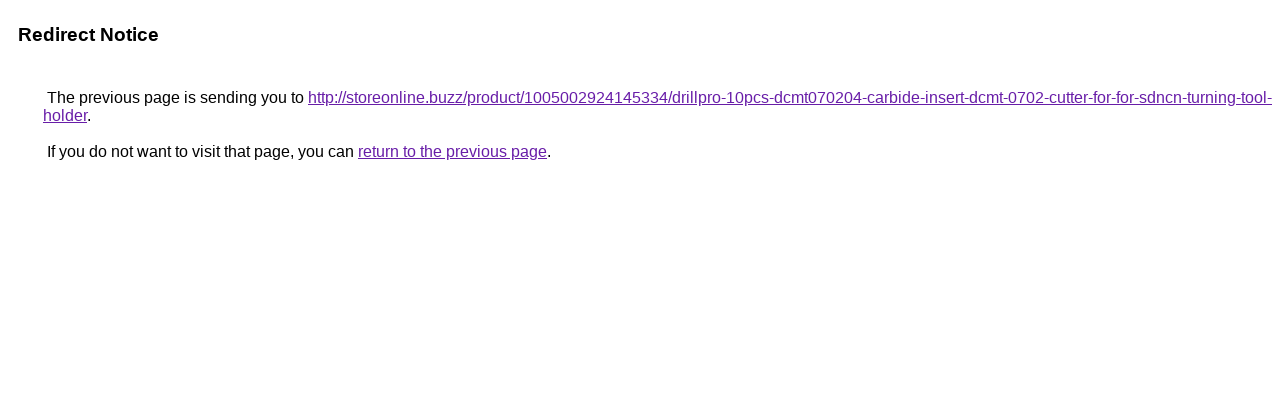

--- FILE ---
content_type: text/html; charset=UTF-8
request_url: https://images.google.com.vc/url?q=http://storeonline.buzz/product/1005002924145334/drillpro-10pcs-dcmt070204-carbide-insert-dcmt-0702-cutter-for-for-sdncn-turning-tool-holder
body_size: 400
content:
<html lang="en"><head><meta http-equiv="Content-Type" content="text/html; charset=UTF-8"><title>Redirect Notice</title><style>body,div,a{font-family:Roboto,Arial,sans-serif}body{background-color:var(--xhUGwc);margin-top:3px}div{color:var(--YLNNHc)}a:link{color:#681da8}a:visited{color:#681da8}a:active{color:#ea4335}div.mymGo{border-top:1px solid var(--gS5jXb);border-bottom:1px solid var(--gS5jXb);background:var(--aYn2S);margin-top:1em;width:100%}div.aXgaGb{padding:0.5em 0;margin-left:10px}div.fTk7vd{margin-left:35px;margin-top:35px}</style></head><body><div class="mymGo"><div class="aXgaGb"><font style="font-size:larger"><b>Redirect Notice</b></font></div></div><div class="fTk7vd">&nbsp;The previous page is sending you to <a href="http://storeonline.buzz/product/1005002924145334/drillpro-10pcs-dcmt070204-carbide-insert-dcmt-0702-cutter-for-for-sdncn-turning-tool-holder">http://storeonline.buzz/product/1005002924145334/drillpro-10pcs-dcmt070204-carbide-insert-dcmt-0702-cutter-for-for-sdncn-turning-tool-holder</a>.<br><br>&nbsp;If you do not want to visit that page, you can <a href="#" id="tsuid_tuU_adajFL-qptQPycjtOQ_1">return to the previous page</a>.<script nonce="lDR8SF9hms3-n-cMvAogmg">(function(){var id='tsuid_tuU_adajFL-qptQPycjtOQ_1';(function(){document.getElementById(id).onclick=function(){window.history.back();return!1};}).call(this);})();(function(){var id='tsuid_tuU_adajFL-qptQPycjtOQ_1';var ct='originlink';var oi='unauthorizedredirect';(function(){document.getElementById(id).onmousedown=function(){var b=document&&document.referrer,a="encodeURIComponent"in window?encodeURIComponent:escape,c="";b&&(c=a(b));(new Image).src="/url?sa=T&url="+c+"&oi="+a(oi)+"&ct="+a(ct);return!1};}).call(this);})();</script><br><br><br></div></body></html>